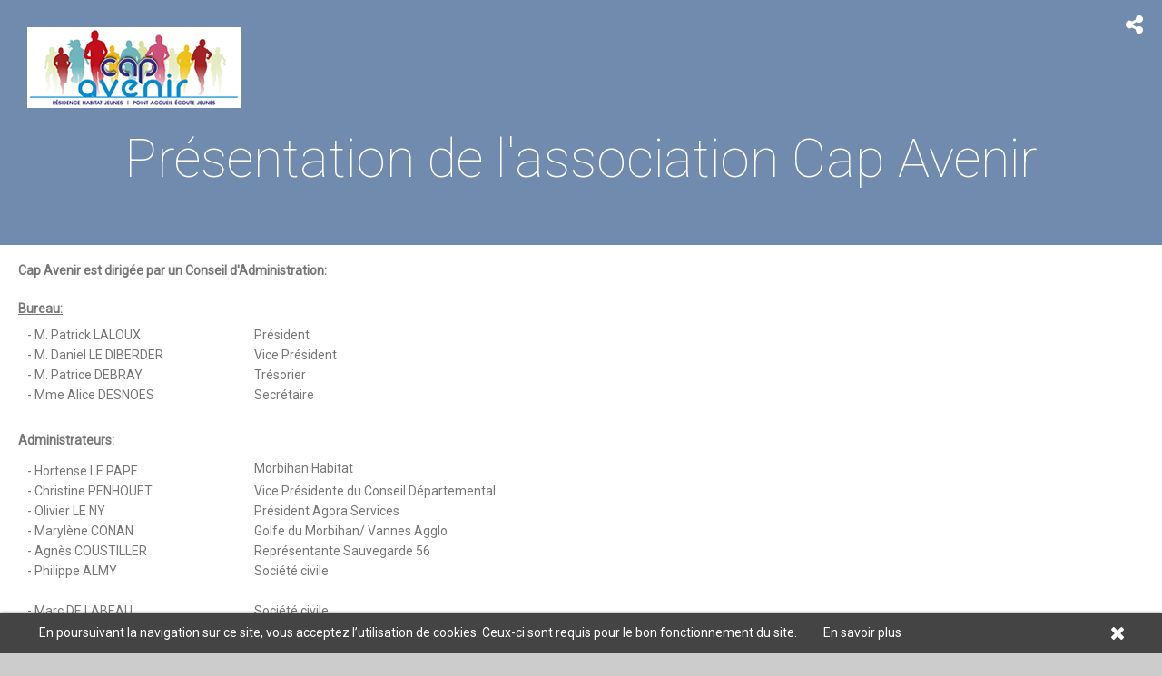

--- FILE ---
content_type: text/html
request_url: https://www.cap-avenir.org/presentation-association-cap-avenir-vannes/p4.html
body_size: 5026
content:
<!DOCTYPE html>
<!--[if lte IE 7]> <html class="ie7"> <![endif]-->
<!--[if IE 8]> <html class="ie8"> <![endif]-->
<!--[if IE 9]> <html class="ie9"> <![endif]-->
<!--[if !IE]><!--> <html lang="fr"> <!--<![endif]-->
    <head>
        <meta charset="UTF-8">
        <title>Présentation de l'association Cap Avenir à Vannes</title>
        <link href="https://www.cap-avenir.org/web/upload/base/favicon.png" rel="icon" type="image/x-icon" />
        <link href='https://fonts.googleapis.com/css?family=Roboto+Condensed:300,400|Roboto:400,100,300' rel='stylesheet' type='text/css'>
        <meta name="description" content="Cap Avenir est une association qui existe depuis 1962. Elle est organisée autour de deux services : une résidence Habitat Jeunes et un Point Accueil Ecoute Jeunes.
"/>
        <link rel="canonical" href="https://www.cap-avenir.org/presentation-association-cap-avenir-vannes/p4.html" />
        <meta name="viewport" content="width=device-width, user-scalable=no">
                                                                        <script type="text/javascript" src="https://www.cap-avenir.org/web/javascript/jquery.1489997745.js"></script>        <script type="text/javascript" src="https://www.cap-avenir.org/web/javascript/jquery.migrate.1489997740.js"></script>        <script type="text/javascript" src="https://www.cap-avenir.org/web/javascript/cookie.1489997740.js"></script>        <script type="text/javascript" src="https://www.cap-avenir.org/web/javascript/idcookie.1489997740.js"></script>                                
    <link rel="stylesheet" href="https://www.cap-avenir.org/bundles/base/frontend/style.1489997492.css"/>
<link rel="stylesheet" href="https://www.cap-avenir.org/bundles/page/frontend/style.1489997486.css"/>
<link rel="stylesheet" href="https://www.cap-avenir.org/bundles/page/gabarits/G2/style.1489997508.css"/>
<link rel="stylesheet" href="https://www.cap-avenir.org/web/javascript/slick/slick.1490000620.css"/>
<link rel="stylesheet" href="https://www.cap-avenir.org/web/javascript/fontawesome/css/font-awesome.min.1490001144.css"/>
<link rel="stylesheet" href="https://www.cap-avenir.org/web/templates/frontend/style/base.1490000637.css"/>
<link rel="stylesheet" href="https://www.cap-avenir.org/web/templates/frontend/style/content.1743584592.css"/>
<link rel="stylesheet" href="https://www.cap-avenir.org/web/templates/frontend/style/footer.1490000637.css"/>
<link rel="stylesheet" href="https://www.cap-avenir.org/web/templates/frontend/style/header.1743584592.css"/>
<link rel="stylesheet" href="https://www.cap-avenir.org/web/templates/frontend/style/structure.1743584592.css"/>
<link rel="stylesheet" href="https://www.cap-avenir.org/web/templates/frontend/style/animate.1490000643.css"/>
<link rel="stylesheet" href="https://www.cap-avenir.org/bundles/social/frontend/style.1743584592.css"/>
<link media="print" rel="stylesheet" href="https://www.cap-avenir.org/bundles/social/frontend/style-print.1489997489.css"/>
<script type="text/javascript" src="https://www.cap-avenir.org/web/javascript/forms.1489997742.js"></script>
<script type="text/javascript" src="https://www.cap-avenir.org/web/javascript/functions.1489997741.js"></script>
<script type="text/javascript" src="https://www.cap-avenir.org/web/javascript/slick/slick.min.1490000624.js"></script>
<script type="text/javascript">
                (function(i,s,o,g,r,a,m){i['GoogleAnalyticsObject']=r;i[r]=i[r]||function(){
                (i[r].q=i[r].q||[]).push(arguments)},i[r].l=1*new Date();a=s.createElement(o),
                m=s.getElementsByTagName(o)[0];a.async=1;a.src=g;m.parentNode.insertBefore(a,m)
                })(window,document,'script','//www.google-analytics.com/analytics.js','ga');

                ga('create', 'UA-64470119-1', 'auto');
                ga('send', 'pageview');
            </script>
</head>
    <body class="">
        <div class="bodyinner anim">
            <div id="header">
                
<div class="socialfixed anim" id="social696aac2e0a21b">
	<div class="shareButton"><i class="fa fa-share-alt fa-lg"></i></div>
	<div class="sharelist">
		<ul>
		<li><a class='sharea fb' title='Facebook' href='http://www.facebook.com/sharer.php?u=http%3A%2F%2Fwww.cap-avenir.org%2F%2Fpresentation-association-cap-avenir-vannes%2Fp4.html&amp;t=Présentation de l'association Cap Avenir à Vannes'></a></li>		</ul>
	</div>
</div>
<script type="text/javascript">
	$(document).ready( function() {
		var itemWidth = $("#social696aac2e0a21b .sharelist").height();
		$("#social696aac2e0a21b .sharelist").css("height",0).show();
		$("#social696aac2e0a21b .sharelist ul").css("height",itemWidth);
		$("#social696aac2e0a21b .shareButton").click( function() {
			var parent = $(this).parent();
			if( $(parent).is(".active") ) {
				$(parent).removeClass("active");
				$(this).next().animate({"height":0},400);
			} else {
				$(parent).addClass("active");
				$(this).next().animate({"height":itemWidth},400);
			}
		});
		$("#social696aac2e0a21b .sharea").click( function() {
		    var width = 600;
		    var height = 300;
			var url = $(this).attr("href");
		    var left = parseInt((screen.availWidth/2) - (width/2));
		    var top = parseInt((screen.availHeight/2) - (height/2));
			window.open(url,'',"menubar=no, status=no, scrollbars=no, menubar=no, width=" + width + ",height=" + height + ", resizable=no, left=" + left + ", top= " + top + "");
			return false;
		});
	});
</script>                <div id="menu" class="fontcond anim">
                    <div class="c">
                        <span class="menutab fa fa-bars fa-2x"></span>
                        <ul class="m">
                                                    <ul>
                    </div>
                </div>
                                <a id="logo-placeholder" href="https://www.cap-avenir.org/">
                    <img src="https://www.cap-avenir.org/web/templates/frontend/images/header/logo.png" alt="logo"/>
                </a>
                            </div>
            <div id="content">
                <div id="pagegab2" class="layout" style="background-image:url('')">
	<div class="layouttop" style="background-image:url('')">
		<div class="filter"></div>
		<h1 class="h1 layouth1">Présentation de l'association Cap Avenir</h1>
	</div>
	<div class="gabcontent c">
		<div class="scolwrap">
			
			<div class="scol2 scolpad">
				<p><strong>Cap Avenir est dirigée par un Conseil d'Administration:</strong></p>

<p>&nbsp;</p>

<p><strong><u>Bureau:</u></strong></p>

<table border="1" cellpadding="1" cellspacing="1" style="width:100%">
	<tbody>
		<tr>
			<td style="white-space:nowrap; width:250px">- M. Patrick LALOUX</td>
			<td style="white-space:nowrap">Président</td>
		</tr>
		<tr>
			<td>- M. Daniel LE DIBERDER</td>
			<td>Vice Président</td>
		</tr>
		<tr>
			<td>- M. Patrice DEBRAY</td>
			<td>Trésorier</td>
		</tr>
		<tr>
			<td>- Mme Alice DESNOES</td>
			<td>Secrétaire</td>
		</tr>
	</tbody>
</table>

<p>&nbsp;</p>

<p><strong><u>Administrateurs:</u></strong></p>

<table border="1" cellpadding="1" cellspacing="1" style="width:100%">
	<tbody>
		<tr>
			<td style="white-space:nowrap; width:250px">
			<p>- Hortense LE PAPE</p>
			</td>
			<td style="white-space:nowrap">Morbihan Habitat</td>
		</tr>
		<tr>
			<td>- Christine PENHOUET</td>
			<td>Vice Présidente du Conseil Départemental</td>
		</tr>
		<tr>
			<td>- Olivier LE NY</td>
			<td>Président Agora Services</td>
		</tr>
		<tr>
			<td>- Marylène CONAN</td>
			<td>Golfe du Morbihan/ Vannes Agglo</td>
		</tr>
		<tr>
			<td>- Agnès COUSTILLER</td>
			<td>Représentante Sauvegarde 56</td>
		</tr>
		<tr>
			<td>- Philippe ALMY</td>
			<td>Société civile</td>
		</tr>
		<tr>
			<td>&nbsp;</td>
			<td>&nbsp;</td>
		</tr>
		<tr>
			<td>- Marc DE LABEAU</td>
			<td>Société civile</td>
		</tr>
		<tr>
			<td>- Patrick HOCHEDE</td>
			<td>Société civile</td>
		</tr>
		<tr>
			<td>- Guillaume SIMEON</td>
			<td>Directeur Mission Locale du Pays de Vannes</td>
		</tr>
		<tr>
			<td>&nbsp;</td>
			<td>&nbsp;</td>
		</tr>
		<tr>
			<td>&nbsp;</td>
			<td>&nbsp;</td>
		</tr>
	</tbody>
</table>

<p><strong>L'Association comprend 19&nbsp;</strong><strong>salariés</strong></p>

<p><strong>&nbsp;&nbsp;&nbsp;&nbsp;</strong><strong>&nbsp;&nbsp;&nbsp;&nbsp;&nbsp;&nbsp;&nbsp;&nbsp;&nbsp;&nbsp;&nbsp;&nbsp;&nbsp;&nbsp;&nbsp;&nbsp;&nbsp;&nbsp;&nbsp;&nbsp;&nbsp;&nbsp;&nbsp;&nbsp;&nbsp;&nbsp;&nbsp;&nbsp;&nbsp;&nbsp;&nbsp;&nbsp;&nbsp;&nbsp;&nbsp;&nbsp;&nbsp;&nbsp;&nbsp;&nbsp;&nbsp;&nbsp;&nbsp;&nbsp;&nbsp;&nbsp;&nbsp;&nbsp;&nbsp;&nbsp;&nbsp;&nbsp;&nbsp;&nbsp;&nbsp;&nbsp;&nbsp;&nbsp;&nbsp;&nbsp;&nbsp;&nbsp;&nbsp;&nbsp;&nbsp;&nbsp;&nbsp;&nbsp;&nbsp;&nbsp;&nbsp;&nbsp;&nbsp;&nbsp;&nbsp;&nbsp;&nbsp;&nbsp;&nbsp;&nbsp;&nbsp;&nbsp;&nbsp;&nbsp;&nbsp;&nbsp;&nbsp;&nbsp;&nbsp;&nbsp;&nbsp;&nbsp;&nbsp;&nbsp;&nbsp;&nbsp;&nbsp;&nbsp;&nbsp;&nbsp;&nbsp;&nbsp;&nbsp;</strong>&nbsp; &nbsp; &nbsp; &nbsp; &nbsp; &nbsp; &nbsp; &nbsp; &nbsp; &nbsp; &nbsp; &nbsp; &nbsp; &nbsp; &nbsp; &nbsp; &nbsp; &nbsp; &nbsp; &nbsp; &nbsp; &nbsp; &nbsp; &nbsp; &nbsp; &nbsp; &nbsp; &nbsp; &nbsp; &nbsp; &nbsp; &nbsp; &nbsp; &nbsp; &nbsp; &nbsp; &nbsp; &nbsp; &nbsp; &nbsp; &nbsp; &nbsp; &nbsp; &nbsp; &nbsp; &nbsp; &nbsp; &nbsp; &nbsp; &nbsp; &nbsp; &nbsp; &nbsp; &nbsp; &nbsp; &nbsp; &nbsp; &nbsp; &nbsp; &nbsp; &nbsp; &nbsp; &nbsp; &nbsp; &nbsp; &nbsp; &nbsp; &nbsp; &nbsp; &nbsp; &nbsp; &nbsp; &nbsp; &nbsp; &nbsp; &nbsp; &nbsp; &nbsp; &nbsp; &nbsp; &nbsp; &nbsp; &nbsp;&nbsp;</p>

<p>&nbsp;</p>

<h2>Quelques repères historiques</h2>

<p>&nbsp;</p>

<p>En <strong>1962</strong>, La congrégation des «&nbsp;Sœurs de la Retraite du Mené&nbsp;» héberge des jeunes filles.</p>

<p>En <strong>1975</strong>, l’association obtient l’agrément de la structure en Foyer de Jeunes Travailleurs qui se veut un outil facilitant l’insertion socio-professionnelle des jeunes accueillis&nbsp;au travers de 75 chambres individuelles, un restaurant social, ainsi qu’un accompagnement socio-éducatif.</p>

<p>En <strong>1998</strong>, ouverture de 25 studios ayant une surface comprise entre 20m2 et 33m2. Tous les studios sont équipés de kitchenette.</p>

<p>Après une <strong>réhabilitation&nbsp;complète</strong> du bâtiment principal en 2004 (Coût des travaux&nbsp;: 1.335.291€), l’association dispose désormais de&nbsp;:</p>

<ul class='list'>
	<li>91 logements tous équipés de sanitaires (douches et WC) avec des surfaces allant de 12 m2 à 33 m2&nbsp;; Tous les logements de plus de 16 m seront équipés d’une kitchenette&nbsp;;</li>
	<li>Des salles collectives&nbsp;: une cafétéria, une cuisine collective équipée, une salle multimédia, une salle de réunion, fin de la restauration collective.</li>
</ul>

<p>Création du service Point Accueil Ecoute Jeunes du Pays de Vannes en 2009. L’association gère désormais 2 services distincts.</p>

<p>En <strong>2015, </strong>"<strong> </strong>La Maison du Mené" devient "Cap Avenir".</p>

<p>En <strong>2017</strong>, ouverture de la résidence multigénérationnelle «&nbsp;Lamennais&nbsp;», avec 17 logements séniors&nbsp;: 6 de type T3, 11 de type T2 ainsi que 6 logements RHJ de 21 m2.</p>

<p>En <strong>2024</strong>, ouverture de la Résidence Habitat Jeunes «&nbsp;La Noé Verte&nbsp;» à Ploërmel. Elle propose 57 de typologie variée, allant du T1 au T1bis.</p>

<p>En <strong>2024</strong>, ouverture du&nbsp;PAEJ du Pays d'Auray.</p>

<p>&nbsp;</p>

<p>&nbsp;</p>

<h2>Nos valeurs</h2>

<p>Cap Avenir&nbsp;a toujours su évoluer avec son temps et son environnement jusqu’à devenir ce qu’elle est aujourd’hui. Pour cela, elle s’est toujours appuyée sur des valeurs fortes. L’association est attentive au partage de ces valeurs par les différents acteurs qui la composent&nbsp;: administrateurs, salariés, résidents et adhérents.</p>

<ul class='list'>
	<li>La solidarité
	<ul class='list'>
		<li>Chaleur humaine</li>
		<li>Lieu d’accueil</li>
		<li>Accompagnement des jeunes et des familles en transition</li>
	</ul>
	</li>
	<li>L’ouverture aux différences
	<ul class='list'>
		<li>Au croisement de leurs histoires et leurs parcours de vie</li>
		<li>Sans à priori</li>
		<li>Avec bienveillance</li>
	</ul>
	</li>
	<li>La proximité
	<ul class='list'>
		<li>Equipe disponible</li>
		<li>Vers les jeunes et les familles</li>
		<li>Au plus près de leurs réalités quotidiennes</li>
	</ul>
	</li>
	<li>Le cheminement par l’expérience et la participation
	<ul class='list'>
		<li>Construire une relation de confiance</li>
		<li>Reconnaitre et valoriser leurs potentialités</li>
		<li>Proposer des espaces qui autorisent les apprentissages</li>
		<li>Participer à la construction d’une identité citoyenne</li>
	</ul>
	</li>
	<li>L’économie sociale et solidaire
	<ul class='list'>
		<li>Finalités non lucratives</li>
		<li>Démarche participative</li>
	</ul>
	</li>
</ul>

<h2>&nbsp;</h2>

<h2>Nos missions</h2>

<p>La principale vocation de l’association est «&nbsp;l’accompagnement des personnes en situation de transition&nbsp;». Aujourd’hui, elle est composée de deux services&nbsp;:</p>

<p>Les&nbsp;Résidences Habitat Jeunes&nbsp;dont la mission est de favoriser l’insertion sociale et professionnelle des jeunes de 16 à 30 ans en transition à travers le logement et un accompagnement socio-éducatif.</p>

<p>Les Points Accueil Ecoute Jeunes ont&nbsp;pour rôle de prévenir le mal-être des jeunes de 12 à 25 ans à travers 7&nbsp;permanences d’accueil situées sur le Pays de Vannes et Auray garantissant un accueil anonyme, confidentiel et gratuit (cf. circulaire de 2002). Il est ouvert aux familles et à l’entourage adulte des jeunes.</p>

<p>&nbsp;</p>

			</div>
		</div>
	</div>

	<script type="text/javascript">
		$(document).ready(function() {
			
			var container = $("#pagegab2 .listimg ul");
			container.slick({
				dots:true,
				prevArrow: $("#pagegab2 .listimg .arrowleft"),
				nextArrow: $("#pagegab2 .listimg .arrowright")
			});
			$("img",container).before("<span class='strut'></span>");

			if( $("#pagegab2 .scol2").length == 1 ) {
				$("#pagegab2 .gabcontent").html( $("#pagegab2 .scol2").html() );
			}

		});
	</script>
</div>
            </div>
            <div id="footer" class="fontcond">
                <div class="clearfix">
                    <ul class="right">
                        <li class='m'><a href='https://www.cap-avenir.org/mentions-legales/p3.html'>Mentions légales</a></li>                    </ul>
                    <div>
                        Cap Avenir, 14 avenue Victor Hugo 56000 Vannes                    </div>
                </div>
            </div>
        </div>
        <script type="text/javascript"> 

            // Navigateur périmés
            var $buoop = {}; 
            $buoop.ol = window.onload; 
            window.onload=function(){ 
                try {if ($buoop.ol) $buoop.ol();}catch (e) {} 
                var e = document.createElement("script"); 
                e.setAttribute("type", "text/javascript"); 
                e.setAttribute("src", "//browser-update.org/update.js"); 
                document.body.appendChild(e); 
            }     

            $(document).ready(function() {

                // Menu
                $("#menu .menutab").click( function() {
                    $("body,#menu").toggleClass("menuactive");
                });
                $("#menu li.m").click( function() {
                    var isopen = $(this).is(".open");
                    $("#menu li.m").removeClass("open");
                    if( !isopen ) $(this).addClass("open");
                });
                $("#menu li.sm").click( function() {
                    var isopen = $(this).is(".open");
                    $("#menu li.sm").removeClass("open");
                    if( !isopen ) $(this).addClass("open");
                });

                // Tableaux
                $("table th").each( function() {$(this).parent().addClass("trh") } );
                $("table td").each( function() {
                    var table = $(this).parents("table").first();
                    var index = $(this).index();
                    var th = $("th:eq(" + index + ")", table).html();
                    if(th) $(this).prepend("<span class='th'>" + th + "</span>");
                });

                // Cookies
                $.idcookie({
                    doc : "http://www.id-interactive.fr/external/cookiepolicy.php"
                });

                // Menus responsive
                $(".mresponsive-title").click( function() {
                    var parent = $(this).parent();
                    var items = parent.find(".mresponsive-item");
                    items.toggleClass("shown");
                    return false;
                });

            });
       </script>
    </body>
</html>

--- FILE ---
content_type: text/css
request_url: https://www.cap-avenir.org/bundles/base/frontend/style.1489997492.css
body_size: 689
content:
#err404 {
	text-align:center;
}

#err404 p {
	text-align:center;
}

#err404 .big {
	font-size:15em;
	font-weight:bold;
}

#err404 .title {
	font-size:3em;
	font-weight:bold;
}

#err404 .link a {
	background:#4f4f4f;
	color:white;
	display:block;
	padding:5px 10px;
	width:300px;
	margin:auto;
}

#err404 .link a:hover {
	text-decoration:none;
	background:#717171;
}

#qcq {
	width: 100%;
	max-width: 1280px;
	min-width: 800px;
	position: absolute;
	left: 50%;
	top: 50%;
	height: 350px;
	margin-top: -175px;
	overflow: hidden;
}
#qcq #left,
#qcq #right {
	float: left;
	overflow: hidden;
}
#qcq #left {
	width: 66.6%;
}	
#qcq #left img {
	width: 74%;
	max-width: 625px;
	float: left;
	margin-left: 8%;
}

#qcq #right {
	width: 25.3%;
	text-align: right;
}
#qcq #right p {
	margin: 0;
	padding: 0;
}
#qcq #right p.erreur {
	color: #989DA0;
	font-family: 'Amaranth', sans-serif;
	font-size: 1.5em;
	text-align: left;
	padding-left: 51%;
}
#qcq #right img {
	width: 55%;
}
#qcq #right p.not-found {
	color: #656768;
	font-family: 'Amaranth', sans-serif;
	font-size: 1.6em;
	text-align:right;

}
#qcq a.back {
	color: white;
	text-decoration: none;
	font-family: 'Amaranth', sans-serif;
	font-size: 1.6em;
	position: absolute;
	display: block;
	left: 50%;
	margin-left: -149px;
	bottom: 0;
	width: 297px;
	height: 59px;
	background: url(img/back.png) center center no-repeat;
}
#qcq a.back:hover {
	text-decoration: none;
}
#qcq a.back p {
	margin: 0;
	padding: 0;
	text-align: center;
	line-height: 59px;
	height: 59px;
	color:white;
}

#qcq.mobile {
	width: 100%;
	height: auto;
	overflow: hidden;
	max-width: none;
	min-width: 600px;
	position: static;
	margin: auto;
	padding: 0;
}
#qcq.mobile #left,
#qcq.mobile #right {
	float: none;
	width: 70%;
	max-width: 600px;
	margin: auto;
	text-align: center;
}
#qcq.mobile #right {
	margin-bottom: 2em;
	margin-top: 2em;
}
#qcq.mobile #left img {
	margin: 0;
}
#qcq.mobile #right p.erreur {
	text-align: center;
	padding: 0;
}
#qcq.mobile #left img {
	width: 100%;
}
#qcq.mobile #right img {
	margin: 5%;
}
#qcq.mobile a.back {
	
	position: static;
	display: block;
	
	margin: auto;
	
}


--- FILE ---
content_type: text/css
request_url: https://www.cap-avenir.org/bundles/page/gabarits/G2/style.1489997508.css
body_size: 440
content:
#pagegab2  {
	background-repeat: no-repeat;
	background-position: bottom center;
	padding-bottom: 20px;
}

#pagegab2 img {
	max-width: 100%;
	display: block;
}

#pagegab2 td h4 {
	line-height:50px;
	vertical-align: middle;
}

#pagegab2 td h4 img {
	vertical-align: middle;
}

#pagegab2 .pagemulti_c {
	margin-bottom: 10px;
}

#pagegab2 .gabmenu {
	margin-top:20px;
	text-align: center;
	border-bottom:1px solid #DDDDDD;
}

#pagegab2 .gabmenu ul li {
	display: inline-block;
}

#pagegab2 .gabmenu ul li a {
	display: block;
	padding: 10px 30px;
	font-size:1.8em;
	font-weight:300;
	position: relative;
	top:1px;
}

#pagegab2 .gabmenu ul li a:hover {
	color:#851952;
}

#pagegab2 .gabmenu ul li.active a {
	color:#851952;
	border:1px solid #DDDDDD;
	border-bottom: 1px solid white;
}

#pagegab2 .gabmenu ul li a:hover {
	text-decoration: none;
}

#pagegab2 .gabcontent {
	margin-top:20px;
}

#pagegab2 .gabcontent .listimg {
	background:#EEEEEE;
}

#pagegab2 .gabcontent .listimg .slick-list li {
	height:600px;
	text-align: center;
}

#pagegab2 .gabcontent .listimg .slick-list li img {
	display: inline-block;
	vertical-align: middle;
	max-height: 90%;
}

#pagegab2 .gabcontent .buttons .bcolor {
	margin-right:50px;
}

#pagegab2 p {
	margin-top:5px;
}

--- FILE ---
content_type: text/css
request_url: https://www.cap-avenir.org/web/templates/frontend/style/base.1490000637.css
body_size: 744
content:
/* **************************************************************************************************** */
/* HTML 5
/* **************************************************************************************************** */

html, body, div, span, applet, object, iframe,
h1, h2, h3, h4, h5, h6, p, pre,
a, abbr, acronym, address, big, cite, code,
del, dfn, img, ins, kbd, q, s, samp,
small, strike, tt, var,
center,
dl, dt, dd, ol, ul, li,
fieldset, form, label, legend,
table, caption, tbody, tfoot, thead, tr, th, td,
article, aside, canvas, details, embed, 
figure, figcaption, footer, header, hgroup, 
menu, nav, output, ruby, section, summary,
time, mark, audio, video {
margin: 0;
padding: 0;
border: 0;
font-size: 100%;
font: inherit;
vertical-align: baseline;
}
/* HTML5 display-role reset for older browsers */
article, aside, details, figcaption, figure, 
footer, header, hgroup, menu, nav, section {
display: block;
}
body {
}
ul {
list-style: none;
}
table {
border-collapse: collapse;
border-spacing: 0;
}

/* **************************************************************************************************** */
/* INITIALISATION */
/* **************************************************************************************************** */

a { color:inherit; text-decoration:none }
a:visited {}
a:hover { text-decoration:underline; }

b , strong { font-weight:bold; }
i , em { font-style:italic; }
p { text-align:justify; }
u { text-decoration:underline; }
ol {list-style-position: inside}

/* **************************************************************************************************** */
/* ANIMATIONS */
/* **************************************************************************************************** */

.anim , .anim:hover , .anim.active ,
input[type=submit] , input[type=submit]:hover , input[type=submit].active,
.bcolor , .bcolor:hover , .bcolor.active
{
	transition:all 0.2s ease;
	-webkit-transition:all 0.2s ease;
	-moz-transition:all 0.2s ease;
}

--- FILE ---
content_type: text/css
request_url: https://www.cap-avenir.org/web/templates/frontend/style/content.1743584592.css
body_size: 1862
content:
#content {
    clear:both;
    background:white;
}

#content .c {
    min-height:300px;
}

h1 , .h1 {    
    padding:10px 0;
    color:#777777;
    font-size:3.2em;
    font-weight: 300;
}

h2 , .h2 {    
    font-size:1.4em;
    padding:7px 0;
    color:#851952;
}

h3 {
    font-size:1.8em;
    padding:5px 0;
}

ul.list {
    margin-top:10px;
    margin-bottom:10px;
}

ul.list li {
    list-style:disc;
    list-style-position:inside;
}

ul.list li ul {
    margin-left:40px;
}

img {
    max-width: 100%;
}

blockquote {
    margin:0;
    padding:20px 100px;
    margin:20px 0;
    position: relative;
    background:#DDDDDD;
    border-radius: 20px;
    -moz-border-radius: 20px;
    -webkit-border-radius: 20px;
}

blockquote h3 {
    color:#851952;
}

blockquote::after {
    content:"";
    width:48px;
    height: 48px;
    background:url("../images/elements/blockquote.png");
    position: absolute;
    top:20px;
    left:20px;
}

blockquote:nth-of-type(2n):after {
    left:auto;
    right:20px;
    -moz-transform: scaleX(-1);
    -o-transform: scaleX(-1);
    -webkit-transform: scaleX(-1);
    transform: scaleX(-1);
    filter: FlipH;
    -ms-filter: "FlipH";
}

/* **************************************************************************************************** */
/* TABLEAUX
/* **************************************************************************************************** */

table {
    margin:10px 0;
}

table th , table td {
    border-collapse: collapse;
    padding:3px 10px;
    vertical-align: middle;
}

table th {
    background:#EEE;
}

table td {
    overflow: hidden;
}

table .th {
    display: none;
}

/* **************************************************************************************************** */
/* FORMULAIRES
/* **************************************************************************************************** */

.form {
}

.form ul li {
    padding-top:10px;
}
.form label {
    display:inline-block;
    min-width:150px;
}

.form input[type=text] , .form input[type=password], .form input[type=date] , .form textarea  {
    display:inline-block;
    padding:5px 10px;
    width:100%;
    border:none;
    border:1px solid #CCC;
    background:white;
    min-height: 30px; /* Ajout */
}

.form textarea {
    width:100%;
    min-height:100px;
}

.form input[type=text]:focus , .form input[type=password]:focus , .form textarea:focus  ,
.form input[type=text]:hover , .form input[type=password]:hover , .form textarea:hover
{
    outline:none;
}

.form select {
    padding:3px 2%;
}

.form input[type=text].error , .form select.error , .form textarea.error , .form input[type=password].error, .form input[type=date].error {
    border:1px solid red;
}

.form input[type=submit] {
    border:none;
    width:200px;
    margin:20px auto;
}

.form ul li.short {
    float:left;
    width:48%;
    margin-right:2%;
}

.form ul li.short.endline {
    margin-left:2%;
    margin-right:0%;
}

.form ul li.short input[type=text] , .form ul li.short input[type=password] , .form ul li.short textarea  {
    padding:5px 10px;
    width:100%;
}

.form ul li.long {
    width:100%;
    clear:both;
}

.form ul li.long input[type=text] , .form ul li.long input[type=password] , .form ul li.long textarea  {
    padding:5px 10px;
    width:100%;
}

.form .short select {
    width:98%;
}

.bcolor , .form input[type=submit] {
    padding:10px 0px;
    background:#723C77;
    color:white;
    display:block;
    cursor:pointer;
    font-family: "Roboto Condensed";
    text-decoration: none;
    text-align: center;
    width:189px;
    text-transform: uppercase;
    background:#851952;
    border:1px solid #851952;
    font-size: 16px;
}

.bcolor:hover , .form input[type=submit]:hover {
    background:#FFF;
    color:#851952;
    text-decoration: none;
}

.bcolor.active , .form input[type=submit].active {
    background:#444;
}

.bcolor {
    display: inline-block;
}

.bcolor.breverse {
    background:white;
    color:#851952;
}

.bcolorbuttons {
    text-align: center;
}
.bcolorbuttons .bcolor {
    margin:0px 20px;
}

body.paej .bcolor , body.paej .form input[type=submit] {
    background: #AC1923;
    border:1px solid #AC1923;
}

body.paej .bcolor:hover , body.paej .form input[type=submit]:hover {
    background:#FFF;
    color: #AC1923;
}

body.paeja .bcolor , body.paeja .form input[type=submit] {
    background: #159fb3;
    border:1px solid #159fb3;
}

body.paeja .bcolor:hover , body.paeja .form input[type=submit]:hover {
    background:#FFF;
    color: #159fb3;
}

/* **************************************************************************************************** */
/* PAGINTATION
/* **************************************************************************************************** */

.pagination {
    float:right;
    margin-top:20px;
}

.pagination-item {
    display:block;
    padding:4px 7px;
    background:#DBDBDB;
    color:white;
    float:left;
    margin-right:3px;
    border-radius:15px;
}

.pagination-item.current , .pagination-item:hover {
    cursor:pointer;
    background:#706F6F;
}

/* **************************************************************************************************** */
/* INFOS BULLE
/* **************************************************************************************************** */

.bulle {
    background: rgba( 199 , 0 , 106 , 0.1 );
    border-bottom: 2px solid red;
    padding:10px;
    margin:auto;
    margin-bottom: 7px;
    margin-top: 3px;
    overflow:hidden;
}
.bulle.message {
    background: #a6f8b7;
    border: 1px solid #49f160;
    padding:10px;
    margin-top: 10px;
}
.bulle.errors {
    background: #f36767;
    border: 1px solid #f14343;
    padding:10px;
    margin-top: 10px;
    color:white;
}

/* **************************************************************************************************** */
/* S_SELECT
/* **************************************************************************************************** */

.sSelect {
    display:inline-block;
}

.sSelect .sSelectbar {
    padding:5px 10px;
    cursor:pointer;
    display: inline-block;
    padding-right:30px;
    border-bottom: 1px solid #CCCCCC;
    width:200px;
    background: url("../images/elements/arrowselect.png") white no-repeat top right;
}

.sSelect .sSelectUl {
    background:white;
    cursor:pointer;
    width:240px;
    border-bottom: 1px solid #CCCCCC;
    position: absolute;
    top:26px;
    left:0;
}

.sSelect .sSelectUl li {
    padding:5px 10px;
    border-bottom: 1px solid #EEEEEE;
}

.sSelect .sSelectUl li:hover {
    background:#EEEEEE;
}

.sSelect .sSelectInput {
    background:white;
    width:100%;
    border:none;
    outline:none;
}

@media screen and (max-width: 600px) {

    #content {
        margin:0;
        clear:both;
    }


    h1 , .h1 {    
        font-size:2em;
    }

    h2 , .h2 {    
        font-size:1.2em;
    }

    h3 {
        font-size:1.1em;
    }

    /* form responsive */

    .form input[type=text] , .form input[type=password] , .form textarea  {
        display:block;
        width:100%;
    }

    .form ul li.short  {
        width:100%;
        margin:0;
    }

    .form ul li.short.endline {
        margin:0;
    }

    .form ul li.short input[type=text] , .form ul li.short input[type=password] , .form ul li.short textarea  {
        display:block;
        width:100%;
        padding:3px 2%;
    }

    .form select {
        display:block;
        width:100%;
    }

    /* table responsive */

    table , tbody, table tr {
        display: block;
        border-collapse: collapse;
        width:100%!important;
    }

    table tr {
        margin-top:10px;
        display: block;
    }

    table th {
        display: block;
    }

    table td {
        display: block;
        background:#FCFCFC!important;
        text-align: left!important;
        border-top:none;
    }

    table td:first-child {
        /*border-top:1px solid #CCC;*/
    }

    table .th {
        display: inline-block;
        margin-right:10px;
    }

    table .th {
        font-weight: bold;
        display: inline-block;
        min-width: 150px;
    }

    table thead , table .trh {
        display: none;
    }

}

--- FILE ---
content_type: text/css
request_url: https://www.cap-avenir.org/web/templates/frontend/style/footer.1490000637.css
body_size: 442
content:
#footer {
	width:100%;
	background:#CCCCCC;
	color:#666666;
	padding:10px 20px;
}

#footer ul {
	overflow:hidden;
}

#footer ul li {
	float:left;
	margin-right:20px;
}

#footer .right {
	float:right;
	color:white;
}

#footer .right a:hover {
	color:#666666;
	text-decoration: none;
}

#footer .linkwho {
	position: absolute;
	top:5px;
	left:50%;
	margin-left:-75px;
	font-size: 1.4em;
}

#footer .linkwho a {
	color:#851952;
}

body.portal #footer {
	position: fixed;
	bottom:0;
	left:0;
	width: 100%;
	z-index: 2;
}

@media screen and (max-width: 1024px) {

	#footer .linkwho {
		position: static;
		margin-left:0px;
	}

}

@media screen and (max-width: 600px) {

	#footer , body.portal #footer {
		position:static;
		margin-top:20px;
	}

	#footer .c {
	}

    #footer ul li {
        float:none;
        text-align: center;
        margin-right:0;
    }

    #footer ul li a {
        display:block;
        padding:10px 0;
    }

    #footer ul li a:hover {
        text-decoration: none;
    }

	#footer .right {
		float:none;
		display:block;
	}

	#footer .linkwho {
		position: static;
		margin:auto;
	}

}

--- FILE ---
content_type: text/css
request_url: https://www.cap-avenir.org/web/templates/frontend/style/header.1743584592.css
body_size: 1202
content:
#header {
    position: absolute;
    top:0;
    left:0;
    width:100%;
    z-index: 1;
    padding:30px;
}

#header #logo {
    display: block;
    vertical-align: middle;
    width:420px;
    color:white;
}

body.paej #header #logo {
    color: #AC1922;
}

body.paeja #header #logo {
    color: #159fb3;
}

#header #logo:hover {
    text-decoration: none;
}

#header #logo img {
    display: inline-block;
    vertical-align: middle;
}

#header #logo .name {
    display: inline-block;
    vertical-align: middle;
    font-size:1.7em;
    font-weight: bold;
    margin-left:10px;
}

#header #logo .subtitle {
    display: block;
    font-size:0.7em;
    font-weight: normal;
}

#menu {
    color:white;
    float:right;
    margin-right:40px;
}

body.paej #menu {    
    color: #AC1922;
}

body.paeja #menu {    
    color: #159fb3;
}

/* Premier niveau du menu */

#menu ul {
}

#menu ul li.m {
    float:left;
    position:relative;
}


#menu ul li.m a.m, #menu ul li.sm a.sm {
    display:block;
    padding:5px 15px;
    font-size:1.4em;
}
#menu ul li.sm a.sm{
    background:rgba(255,255,255,0.3);
}

#menu ul li a.m:hover{
    cursor:pointer;
    text-decoration: none;
    
}

#menu ul li.m:hover, #menu ul li.active.m {
    background:rgba(255,255,255,0.3);
}

/* Second niveau du menu */

#menu ul.sm {
    padding-top: 34px;
    position: absolute;
    top: 0;
    left: 0;
    display: none;
}

#menu ul.sm li.sm {
    float:none;
    width:200px;
}

#menu ul.sm li.sm a.sm {
    display:block;
    padding:5px 15px;
}

#menu ul.sm li.sm a.sm:hover {
    background:#723C77;
    cursor:pointer;
    text-decoration: none;
}

#menu ul.m li.m:hover .sm {
    display: block;
}

/* Elements cachés */

#menu .menutab {
    display: none
}

#menu .mmenu {
    display:none;
}

/*  ------------------------------------------------
    IDCOOKIE
    ------------------------------------------------ */

#idcookie {
    color:#FFF;
    background:#444;
    position: fixed;
    bottom:0;
    left:0;
    width:100%;
    z-index:9999;
    box-shadow: 0px -1px 3px rgba(0,0,0,0.3);
    padding:0 10px;
}

#idcookie span , #idcookie a {
    display: inline-block;
    padding:13px;
}

#idcookie .buttoncookie {
    display:inline-block;
    margin-left:10px;
    padding:2px 10px;
    float: right;
    margin-left:20px;
    padding:10px;
    font-size: 1.5em;
}

#idcookie .buttoncookie:hover {
    cursor: pointer;
    background:#000;
    color:#FFF;
    text-decoration: none;
}

/*  ------------------------------------------------
    RESPONSIVE
    ------------------------------------------------ */


@media screen and (max-width: 1280px) {

    #menu {
        margin-right: 0;
    }

    #menu ul li.m a.m, #menu ul li.sm a.sm {
        padding:5px 10px;
        font-size:1.2em;
    }

    #menu ul.sm {
        top: 30px;
    }

    #menu ul.sm {
        padding-top: 0px;
    }

}


@media screen and (max-width: 980px) {

    #menu ul.sm li.sm a.sm:hover {
        background: none;
    }

    #header {
        text-align: center;
        position: relative;
        padding:0;
        background:white;
        padding:20px 0;
    }

    #header #logo {
        color:#444;
        margin:auto;
    }

    #header #logo img {
        max-width:100px;
    }

    #menu {
        position:fixed;
        top:0;
        margin-left:0;
        margin-top:0;
        height:auto;
        width:250px;
        left:-250px;
        height:100%;
        z-index: 1;
        background:white;
    }

    /* Menu responsive */

    #menu ul li.m , #menu ul li.sm {
        float:none;
        width:auto;
    }

    #menu ul li.m a , #menu ul li.sm a {
        color:#444;
    }

    #menu ul.m , #menu ul.sm {
        position: relative;
        top:0;
        left:0;
    }

    #menu ul.m ul {
        padding-left:15px;
    }

    #menu li.m.open ul.sm {
        display: block;
    }

    #menu.menuactive {
        left:0;
    }

    body.menuactive .bodyinner {
        position: relative;
        left:250px;
    }

    body.menuactive #header .headerright {
        left:250px;
    }

    #menu .menutab {
        background:#444;
        display:block;    
        position:absolute;
        text-align:center;
        width:50px;
        top:10px;
        right:-60px;
        padding:10px 0px;
        color:white;
        border-radius: 100px;
        -webkit-border-radius: 100px;
        -moz-border-radius: 100px;
    }

    #menu .mmenu {
        display:block;
    }

}


@media screen and (max-width: 600px) {

    #header #logo {
        margin-top:40px;
        max-width: 200px;
    }

    #header .title {
        display:none;
    }

}



--- FILE ---
content_type: text/css
request_url: https://www.cap-avenir.org/web/templates/frontend/style/structure.1743584592.css
body_size: 1823
content:
html, body {
    position:relative;
    overflow:hidden;
    overflow-y:auto;
}

html.portal, body.portal {
   	width:100%;
   	height:100%;
	background-size: cover;
	background-position: center center;
}

body {
	font-family:"Roboto" , "arial";
	font-size:14px;
	color:#777777;
	background:#CCCCCC;
}

body .c {
	padding-left:20px;
	padding-right: 20px;
	margin:auto;
	max-width: 1400px;
}

body * {
	box-sizing:border-box;
	-webkit-box-sizing:border-box;
	-moz-box-sizing:border-box;
	-webkit-font-smoothing: antialiased;
}

body .bodyinner {
    position: relative;
    left:0;
}

/*  ------------------------------------------------
	CLASSES
	------------------------------------------------ */

.clear { clear:both; }
.none { display:none; }
.overflow { overflow:hidden; }


.clearfix:after {
	content: ".";
	display: block;
	clear: both;
	visibility: hidden;
	line-height: 0;
	height: 0;
}

.strut{
   	 display: inline-block!important;
     vertical-align: middle!important;
     height: 100%!important;
     width:0!important;
     line-height:100%!important;
     padding:0!important;
     margin:0!important;
}

/*  ------------------------------------------------
	ELEMENTS
	------------------------------------------------ */

.fontcond {
	font-family:"Roboto Condensed";
}

.arrowwrapper {
	position: relative;
	overflow: hidden;
}

.arrowleft {
	display: none;
	width:38px;
	height:62px;
	background: url("../images/elements/arrowleft.png");
	position: absolute;
	top:50%;
	left:-100px;
	margin-top:-26px;
	cursor: pointer;
	opacity: 0.7;
}

.arrowright {
	display: none;
	width:38px;
	height:62px;
	background: url("../images/elements/arrowright.png");
	position: absolute;
	top:50%;
	right:-100px;
	margin-top:-26px;
	cursor: pointer;
	opacity: 0.7;
}

.arrowwrapper:hover .arrowright {
	right:20px;
}

.arrowwrapper:hover .arrowleft {
	left:20px;
}

.slick-dots {
	z-index: 2;
	text-align: center;
	position: relative;
	top:-10px;
}

.slick-dots li {
	margin: 0 4px;
	display: inline-block;
}

.slick-dots li button {
	display: block;
	width:12px;
	height:12px;
	text-indent: 9999px;
	border:1px solid transparent;
	background: white;
	border-radius: 50px;
	-webkit-border-radius: 50px;
	-moz-border-radius: 50px;
	padding:0;
	cursor:pointer;
	outline:none;
}

.slick-dots li.slick-active button {
	background:#E7D1DC;
}

/*  ------------------------------------------------
	LAYOUT
	------------------------------------------------ */

.layouthome .image {
	height:695px;
	background-position: bottom right;
}
.layouthome .image.imageleft {
	background-position: bottom left;
}

.layouthome .layouthometext {
	text-align: center;
	padding:30px 50px;
}

.layouthome h1 {
	line-height: 50px;
}

.layouthome p {
	text-align: center;
	font-weight: 300;
}

.layouthome .bigtext p {
	font-size:1.7em;
}

.layouthome .bcolorbuttons {
	margin-top:40px;
	margin-bottom:40px;
}

.layout .layouttop {
	height:270px;
	text-align: center;
	padding-top: 130px;
	position: relative;
}

.layout .layouttop .filter {
	position: absolute;
	top:0;
	left:0;
	width:100%;
	height:100%;
	background:#4D6E9A;
	background-color:rgba(77,110,154,0.8);

}
.layout .layouttop .filter.filterlight {
	background-color:rgba(77,110,154,0.3);

}
body.paej .layout .layouttop .filter {
	background: url("[data-uri]");
}
body.paeja .layout .layouttop .filter {
	background:rgba(21, 159, 179, 0.3);
}

.layout .layouttop .layouth1 {
	color:white;
	position: relative;
	z-index: 1;
	font-weight: 100;
	font-size:4.2em;
}

.layout .layoutcontent {
	margin-top:20px;
}

/*  ------------------------------------------------
	MENUS RESPONSIVES
	------------------------------------------------ */

#content .mresponsive .mresponsive-title {
	display: none;
}

/*  ------------------------------------------------
	STRUCTURES RESPONSIVES
	------------------------------------------------ */

.col2 {
	float:left;
	width:50%;
}

.col3 {
	float:left;
	width:33.33333%;
}

.col2c {
	float:left;
	padding-left:1%;
	width:49%;
}

.col2c.first {
	padding-right:1%;
	padding-left:0%;
}

@media screen and (max-width: 1400px) {

	.layouthome .image.imageleft {
		background-position: bottom center;
	}

}

@media screen and (max-width: 980px) {

	.layouthome .image {
		background-size:cover;
		height:200px;
	}

	.layouthome .image .imagecontent {
		display: none;
	}

	#home-paeja.layouthome .image .imagecontent,
	#home-paej.layouthome .image .imagecontent {
		display: block;
		top: 100px;
		transform: translateY(-50%);
		left: unset;
		right: 30px;
		width: 50vw;
		margin: 0;
		padding: 0;
	}

	#home-paeja.layouthome .image .imagecontent > div.title,
	#home-paeja.layouthome .image .imagecontent > div.subtitle,
	#home-paej.layouthome .image .imagecontent > div.title,
	#home-paej.layouthome .image .imagecontent > div.subtitle {
		margin-left: 0;
		line-height: 20px;
		padding: 0;
	}

	#content .mresponsive .mresponsive-title {
		display: inherit;
	}

	#content .mresponsive .mresponsive-item {
		display: none;
	}

	#content .mresponsive .mresponsive-item.shown {
		display: block;
	}

	.col2 {
		float:none;
		width:100%;
	}

	.col3 {
		float:none;
		width:100%;
	}

	.col2c {
		float:none;
		padding-left:0;
		width:100%;
	}

	.col2c.first {
		padding-right:0;
		padding-left:0;
	}

	body .c {
		padding:0 20px;
	}

}

@media screen and (max-width: 575px) {
	#home-paej.layouthome .image .imagecontent {
		right: unset;
		left: 50%;
		transform: translateY(-50%) translateX(-50%);
		width: 80%;
	}

	#home-paej.layouthome .image .imagecontent > div.title,
	#home-paej.layouthome .image .imagecontent > div.subtitle,
	#home-paej.layouthome .image .imagecontent > div.subtitle p{
		text-align: center;
		font-weight: 700;
	}

	#home-paeja.layouthome .image .imagecontent > div.title,
	#home-paeja.layouthome .image .imagecontent > div.subtitle,
	#home-paeja.layouthome .image .imagecontent > div.subtitle p{
		text-align: center;
		font-weight: 700;
	}
}


/*  ------------------------------------------------
	STRUCTURES RESPONSIVES SCOLL
	------------------------------------------------ */

.scol2 {
	float:left;
	width:50%;
}
.scol2:nth-child(2n+1) {
	clear:left;
}

.scol3 {
	float:left;
	width:33.333%;
}
.scol3:nth-child(3n+1) {
	clear:left;
}

.scol4 {
	float:left;
	width:25%;
}

.scolpad {
	padding-left:2%;
	padding-right:2%;
}

.scolwrap {
	width:104%;
	margin-left: -2%;
}
.scolwrap:after {
	content:"";
	display: block;
	clear:both;
}

@media screen and (max-width: 900px) {

	.scol4 {
		float:none;
		width:100%;
	}

	.scol3 {
		float:none;
		width:100%;
	}

	.scol2 {
		float:none;
		width:100%;
	}

}

@media screen and (max-width: 600px) {


	.layouthome .layouthometext {
		text-align: center;
		padding:20px 20px;
	}

	.layouthome h1 {
		line-height: normal;
	}

	.layout .layouttop .layouth1 {
		font-size:3.2em;
	}


}


--- FILE ---
content_type: text/css
request_url: https://www.cap-avenir.org/bundles/social/frontend/style.1743584592.css
body_size: 745
content:
.socialblock {
	position:relative;
	width:150px;
    background:#EEE;

}

.socialblock:hover {
	cursor:pointer;
}

.socialblock .textplus {
	float:right;
	overflow:hidden;
    background:#EEE;

}

.socialblock .textplus:hover .plus {
	cursor:pointer;
}

.socialblock .print:hover {
	cursor:pointer;
}

.socialblock .textplus:hover .text {
	cursor:pointer;
}

.socialblock .plus {
	background:#EEE;
	text-transform:uppercase;
	height:25px;
	font-size:1.5em;
	display:block;
	float:right;
	padding:1px 7px;
	font-weight:bold;
	border-bottom:1px solid #CCCCCC;
}

.socialblock .print {
	background:#EEE;
	margin-right:2px;
	text-transform:uppercase;
	height:25px;
	font-size:1.3em;
	display:block;
	float:right;
	padding:3px 7px;
	margin-right:5px;
	border-bottom:1px solid #CCCCCC;
}
.socialblock .text {
	display:block;
	background:#EEE;
	text-transform:uppercase;
	font-size:0.9em;
	height:25px;
	float:right;
	padding:5px 7px;
	border-bottom:1px solid #CCCCCC;
}

.socialblock ul {
	overflow:hidden;
}

.socialblock ul li {
	overflow:hidden;
	background:#EEE;
}


.socialblock ul li a {
	display:block;
	text-align:right;
	padding:5px;
}


.socialblock ul li a:hover {
	text-decoration:none;
	padding:5px;
}

.socialblock ul li a:hover img {
	margin-left:15px;
}


.socialblock ul li:hover {
	overflow:hidden;
	cursor:pointer;
}

.socialblock ul li .img {
	float:left;
	text-align:center;
	width:30px;
}

.socialblock .sharelist {
	position:absolute;
	top:20px;
	right:0;
	width:150px;
	display:none;
	border-bottom:1px solid #CCCCCC;
	z-index:1000;
}

.socialfixed {
	position: absolute;
	top:10px;
	right:10px;
	height:40px;
	z-index: 50;
}

.socialfixed.active {
}

.socialfixed .shareButton {
	width:40px;
	height:40px;
	cursor:pointer;
	background-color:transparent;
	color:#FFF;
}

body.paej .socialfixed .shareButton {
	color: #AC1923;
}

body.paeja .socialfixed .shareButton {
	color: #159fb3;
}

.socialfixed .shareButton:hover {
}

.socialfixed .shareButton i {
	display:inline-block;
	margin:10px;
	font-size:1.6em;
}

.socialfixed .sharelist {
	float:left;
	overflow: hidden;
	background-color:transparent;
	width:40px;
}

.socialfixed.active .sharelist {
}

.socialfixed .sharelist ul {
	overflow: hidden;
}

.socialfixed .sharelist ul li {
	float:left;
}

.socialfixed .sharelist ul li .sharea {
	display:block;
	width:40px;
	height:40px;
	background:url("img/share.png") no-repeat;
	background-position: 2px 6px;
	cursor:pointer;
}
body.paej .socialfixed .sharelist ul li .sharea {
	background-image:url("img/share-paej.png");
}

.socialfixed .sharelist ul li .sharea.fb {
	background-position: 2px -66px;
}

.socialfixed .sharelist ul li .sharea.tw {
	background-position: 2px -100px;
}

.socialfixed .sharelist ul li .sharea.gp {
	background-position: 2px -132px;
}

.socialfixed .sharelist ul li .sharea.vi {
	background-position: 2px -165px;
}

.socialfixed .sharelist ul li .sharea.in {
	background-position: 2px -202px;
}

.socialfixed .sharelist ul li .sharea {
}

.socialfixed .sharelist ul li .sharea:hover {
}

--- FILE ---
content_type: application/javascript
request_url: https://www.cap-avenir.org/web/javascript/idcookie.1489997740.js
body_size: 663
content:
// ------------------------------------------------
// SCRIPT POUR ALERTER DES COOKIE
// ------------------------------------------------

( function($) {
    
    $.idcookie = function( options ) {
        
        var defaultOpt = {
            "container" : "body",
            "insertMode" : "prepend",
            "nameCookie" : "is_adverting_cookie",
            "text" : "En poursuivant la navigation sur ce site, vous acceptez l’utilisation de cookies. Ceux-ci sont requis pour le bon fonctionnement du site.",
            "doc" : false,
            "doctext" : "En savoir plus"
        }
        
        var settings = $.extend( defaultOpt , options );

        // Création du bandeau
        var $band = $("<div class='c'></div>");
        $band.append("<span class='buttoncookie buttoncookieok'><i class='fa fa-times'></i></span>");
        $band.append("<span>"+settings.text+"</span>");
        if( settings.doc ) $band.append(" <a target=_blank href='"+settings.doc+"'>"+settings.doctext+"</a>");
        $band.wrap("<div id='idcookie'></div>");
        $band = $band.parent();

        // Insersion du bandeau
        if( !$.cookie(settings.nameCookie) ) {
        	if( settings.insertMode == "append" ) $(settings.container).append( $band );
        	else if( settings.insertMode == "prepend" ) $(settings.container).prepend( $band );
	        // Clic sur le bouton OK
	        $(".buttoncookieok",$band).click( function() {
	        	$.cookie(settings.nameCookie , 1, {
                    expires:365
                });
	        	$band.remove();
	        });
        }

    }

})(jQuery);

--- FILE ---
content_type: text/plain
request_url: https://www.google-analytics.com/j/collect?v=1&_v=j102&a=1695969381&t=pageview&_s=1&dl=https%3A%2F%2Fwww.cap-avenir.org%2Fpresentation-association-cap-avenir-vannes%2Fp4.html&ul=en-us%40posix&dt=Pr%C3%A9sentation%20de%20l%27association%20Cap%20Avenir%20%C3%A0%20Vannes&sr=1280x720&vp=1280x720&_u=IEBAAEABAAAAACAAI~&jid=1889138855&gjid=1573496720&cid=536553394.1768598575&tid=UA-64470119-1&_gid=1210570381.1768598575&_r=1&_slc=1&z=625223992
body_size: -451
content:
2,cG-SVZF2B8E91